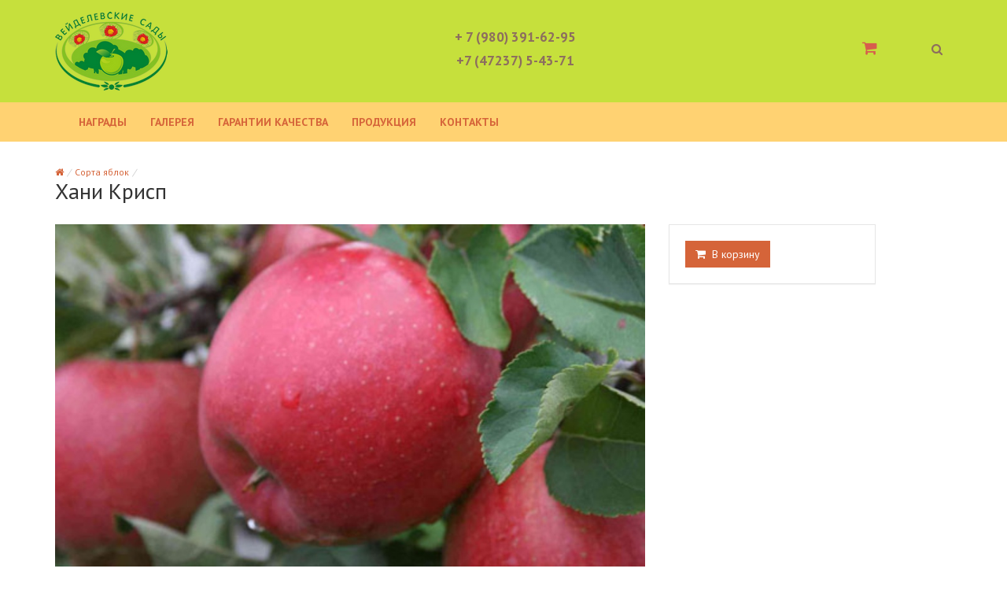

--- FILE ---
content_type: text/html; charset=utf-8
request_url: http://applebel.ru/shop/products/product/hani-krisp/
body_size: 9276
content:
<!DOCTYPE html><!--[if lt IE 7]><html lang="en-us" class="no-js lt-ie9 lt-ie8 lt-ie7"><![endif]--><!--[if IE 7]><html lang="en-us" class="no-js lt-ie9 lt-ie8"><![endif]--><!--[if IE 8]><html lang="en-us" class="no-js lt-ie9"><![endif]--><!--[if gt IE 8]><!--><html lang="en-us" class="no-js" prefix="fb: http://ogp.me/ns/fb# og: http://ogp.me/ns#" ><!--<![endif]--><head><!-- head --><title>Хани Крисп  - ООО «Вейделевское»</title><meta http-equiv="content-type" content="text/html; charset=UTF-8"/><meta name="description" content="Сорта яблок. Хани Крисп . Сорт: зимние" /><meta name="keywords" content="сорта яблок, хани крисп , зимние" /><meta name="viewport" content="width=device-width, initial-scale=1.0" /><link href='http://fonts.googleapis.com/css?family=PT+Sans:400,700,400italic,700italic|Roboto+Condensed:400,700&subset=latin,cyrillic' rel='stylesheet' type='text/css'><script>
    paceOptions = {
      elements: true
    };
</script><script src="/static/lib/pace.min.js"></script><meta name="yandex-verification" content="71c62e3db812c80a"><!-- Le HTML5 shim, for IE6-8 support of HTML elements --><!--[if lt IE 9]><script src="//html5shim.googlecode.com/svn/trunk/html5.js"></script><![endif]--><link rel="shortcut icon" href="http://applebel.ru/static/ico/favicon.ico" type="image/x-icon"><!--
    <link rel="apple-touch-icon" href="http://applebel.ru/static/img/logo-152x152.png"><link rel="apple-touch-icon" sizes="76x76" href="http://applebel.ru/static/img/logo-152x152.png"><link rel="apple-touch-icon" sizes="120x120" href="http://applebel.ru/static/img/logo-152x152.png"><link rel="apple-touch-icon" sizes="152x152" href="http://applebel.ru/static/img/logo-152x152.png">
    --><!-- Block for custom styles --><link rel="stylesheet" href="/static/shop_backbone_cache/css/946c653388e5.css" type="text/css" /><link href="/static/css/styles.css" rel="stylesheet" type="text/css" media="screen" /><!-- jQuery --><script>window.jQuery || document.write('<script src="/static/shop_backbone/lib/jquery/1.8.1/jquery.min.js"><\/script>')</script><script type="text/javascript" src="/static/shop_backbone_cache/js/080c8ce19318.js"></script><link rel="stylesheet" href="/static/shop_backbone_cache/css/0c1bbbb55ce5.css" type="text/css" media="screen" /><link rel="stylesheet" href="/static/shop_backbone_cache/css/0306aa1fcea1.css" type="text/css" /><!-- /head --><link rel="canonical" href="http://applebel.ru/shop/products/product/hani-krisp/"/></head><body id="default" class="default" style="" ><div itemscope itemtype="http://schema.org/WebPage"><!-- body --><header class="header"><div class="navbar navbar-tshop" role="navigation"><div class="navbar-top hidden"></div><div class="container megamenu"><div class="navbar-header"><a class="navbar-brand" href="/" title="ООО «Вейделевское»"><img src="/media/plugins_media/2017/10/5/logotip-ss.png" alt="ООО «Вейделевское»"></a></div><div class="nav navbar-nav nav-telephone"><div class="col-md-12 col-sm-12"><div ><ul class="userMenu "><li><a href="callto:+ 7 (980) 391-62-95"><span style="margin-left: 5px;" class="hidden-xs">+ 7 (980) 391-62-95</span></a></li><li class="phone-number"><a href="callto:+ 7 (980) 391-62-95"><span style="margin-left: 5px;" class="hidden-xs">+7 (47237) 5-43-71</span></a></li></ul></div></div><div class="brand-spacer-js"></div></div><div class="nav-card"><!-- Cart app container --><div id="cart-app" class="ex-cart"></div><!-- /cart-app --><!-- /Cart app container --><!-- Cart application common requirements js --><script type="text/javascript" src="/static/shop_backbone_cache/js/7871c01082e7.js"></script><!-- Templates --><!-- Mini cart app template--><script type="text/template" id="cart-app-template"><%

    // Nice Total Price
    var nice_total_price = $.formatNumber ?
        $.formatNumber( new Number(total_price), { format: "#,##0.#0", locale:"ru" } ).replace( /-/gi, "&minus;" ) :
        new Number(total_price)

    // Nice Subtotal Price
    var nice_subtotal_price = $.formatNumber ?
        $.formatNumber( new Number(subtotal_price), { format: "#,##0.#0", locale:"ru" } ).replace( /-/gi, "&minus;" ) :
        new Number(subtotal_price)

%><div class="ex-js-enter-expand ex-js-leave-collapse"><div class="ex-cart-title ex-js-expand-or-collapse"><i class="ex-icon-cart"></i><% if ( total_quantity ) { %><span class="ex-cart-quantity">Корзина</span><span class="ex-badge"><%= total_quantity %></span><% } else { %><span class="ex-cart-quantity">Корзина пустая</span><% } %></div><div class="ex-js-details-container ex-cart-expanded"><% if ( total_quantity ) { %><ul class="ex-js-details ex-cart-items-list"></ul><hr/><% if ( extra_prices.length ) { %><div class="ex-subtotal-price-block"><strong>Промежуточный итог</strong><div class="ex-price"><strong><%= nice_subtotal_price %></strong><span class="ex-ruble">q</span></div></div><ul class="ex-taxes-block"><% _.each( extra_prices, function (extra_price){
                        // Nice Extra Price
                        var nice_extra_price_amount = $.formatNumber ?
                            $.formatNumber( new Number(extra_price.amount), { format: "#,##0.#0", locale:"ru" } ).replace( /-/gi, "&minus;" ) :
                            new Number(extra_price.amount)
                %><li><span><%= extra_price.label %></span><span class="ex-extra-price-amount"><strong><%= nice_extra_price_amount %></strong><span class="ex-ruble">q</span></span></li><% }) %></ul><% } %><% if ( total_price || extra_prices.length ) { %><div class="ex-total-price-block"><strong>Итого</strong><div class="ex-price"><strong><%= nice_total_price %></strong><span class="ex-ruble">q</span></div></div><% } %><div class="ex-cart-btn-block"><a href="/shop/cart/" class="ex-btn-checkout">Оформить</a></div><% } else { %><hr/><div class="ex-cart-empty-block">Ваша корзина пуста.</div><% } %></div></div></script><!-- /Mini cart app template--><!-- Cart item template--><script type="text/template" id="cart-item-template"><%

    var step = _.isUndefined(product.step) ? 1.0 : product.step

    // Nice Line Total
    var nice_line_total = $.formatNumber ?
        $.formatNumber( new Number(line_total), { format: "#,##0.#0", locale:"ru" } ).replace( /-/gi, "&minus;" ) :
        new Number(line_total)

    // Nice Product Quantity
    var nice_step = $.formatNumber ?
        $.formatNumber( new Number(step), { format: "#,##0.#0", locale:"ru" } ).replace( /-/gi, "&minus;" ) :
        new Number(step)

    // Short Name
    var MAX_CHAR_COUNT = 32
    if ( line_total ) {
        MAX_CHAR_COUNT -= nice_line_total.length
    }
    if ( step != 1 ) {
        MAX_CHAR_COUNT -= nice_step.length
    }
    var short_name = product.name
    ,   hasTail = short_name.length > MAX_CHAR_COUNT
    if ( hasTail ) {
        short_name = short_name.substring(0, MAX_CHAR_COUNT)
        var i = short_name.lastIndexOf(" ")
        if ( i != -1 ) {
            short_name = short_name.substring(0, i)
        }
        short_name += "…"
    }
%><span class="ex-item-quantity"><%= quantity %><% if ( step != 1 ) { %><small class="ex-item-mul">x</small><%= nice_step %><% } %></span><%
    if ( product.unit ) {
        %><small class="ex-item-unit"><%= product.unit %></small><%
    } %><span class="ex-item-name"><a href="<%= product.resource_uri %>" title="<%= product.name %>"><%= short_name %></a></span><span class="ex-item-del"><a class="ex-js-delete" href="#">&times;</a></span><% if ( line_total ) { %><span class="ex-item-price"><strong><%= nice_line_total %></strong><span class="ex-ruble">q</span></span><% } %></script><!-- Cart item template--><!-- /Templates --><!-- Cart application --><script type="text/javascript" src="/shop/cart/js/"></script><!-- /Cart application --></div><div class="nav-search"><div class="search-box"><div class="input-group"><button class="btn btn-nobg getFullSearch" type="button"><i class="fa fa-search"></i></button></div></div><script>
$(function(){
    $('.search-box .getFullSearch').on('click', function(e) {
        $('.search-full').addClass("active"); //you can list several class names 
        e.preventDefault();
    });

    $('.search-close').on('click', function(e) {
        $('.search-full').removeClass("active"); //you can list several class names 
        e.preventDefault();
    });
});
</script></div></div><div class="navbar-bottom"><div class="container menu"><div class="navbar-header"><button type="button" class="navbar-toggle" data-toggle="collapse" data-target="#main-menu-12613"><span class="icon-bar"></span><span class="icon-bar"></span><span class="icon-bar"></span></button></div><div class="collapse navbar-collapse" id="main-menu-12613"><ul class="nav navbar-nav"><li><a href="/nagrady/">
                    Награды
                </a></li><li><a href="/galereya/">
                    Галерея
                </a></li><li><a href="/garantii-kachestva/">
                    Гарантии качества
                </a></li><li><a href="/shop/products/path/produkciya/">
                    Продукция
                </a></li><li><a href="/contacts/">
                    Контакты
                </a></li></ul></div></div></div><div class="search-full text-right"><div class="searchInputBox pull-right"><form id="search_form" class="form-search" method="get" action="/shop/search/haystacksearch/"><input type="search" name="q" placeholder="Поиск" class="search-input"><button class="btn-nobg search-btn" type="submit"><i class="fa fa-search"></i></button></form></div><a class="pull-right search-close"><i class=" fa fa-times-circle"></i></a></div></div></header><!-- Content --><div class="container page"><ol class="ex-breadcrumb"><li><a href="/"><i class="fa fa-home"></i></a><i class="ex-divider"></i></li><li><a href="/shop/products/path/sorta-yablok/" title="Сорта яблок">Сорта яблок</a><i class="ex-divider"></i></li><li class="ex-active">Хани Крисп </li></ol><div class="ex-collapse"><h1>заказать Хани Крисп </h1></div><div class="content"><div id="content_inner"><div itemscope itemtype="http://schema.org/Product"><meta itemprop="name" content="Хани Крисп "/><meta itemprop="description" content="Сорта яблок. Хани Крисп . Сорт: зимние"/><link itemprop="url" itemtype="http://schema.org/URL" content="//applebel.ru/shop/products/product/hani-krisp/"/></div><div class="row"><!-- Gallery container --><!-- Flexslider --><script src="/static/cms_shop_backbone/lib/flexslider/jquery.flexslider-min.js" type="text/javascript" charset="utf-8"></script><div class="col-md-8 col-lg-8"><div class="photo-report-bg"><div class="slider-block"><div id="photo-slider" class="flexslider photo-report"><ul class="slides"><li><p class="cut-img-center"><img itemprop="image" class="img-responsive cut-img" src="/media/cache/e7/38/e738480dc21fde465d02c2ecec40eb2e.jpg" title="Хани Крисп " alt="Хани Крисп "/></p></li></ul></div></div></div><br></div><!-- Short description container --><!-- Aside container --><div class="col-md-3 col-lg-3"><div class="ex-product-desc"><div class="ex-panel"><div class="ex-panel-body"><div class="ex-in-stock"><p class="ex-muted"><small><strong>В наличии:</strong>&nbsp;9999&nbsp;</small></p></div><form class="ex-buy-form" method="post" action="/shop/cart/update/"><input type='hidden' name='csrfmiddlewaretoken' value='t6GPzkwk3dLSHRESFDxj9cpinHCGo1qL' /><input type="hidden" name="add_item_id" value="3"><button type="submit" class="ex-btn ex-btn-primary"><i class="ex-icon-cart ex-icon-lg"></i>&nbsp;&nbsp;В корзину</button></form></div></div></div></div><div class="col-md-4 col-lg-4"><div class="ex-product-short-desc"></div></div></div><div class="ex-content-description"><ul class="nav nav-tabs" id="descriptionTabs"><li><a href="#descTab" data-toggle="tab">Общая информация</a></li><li><a href="#attrsTab" data-toggle="tab">Характеристики</a></li></ul><div class="tab-content"><div class="tab-pane" id="descTab"><p>Сорт яблони Хани Крисп (Honey Crisp - Медовый хруст) &ndash;зимний сорт, который хорошо известен во всем мире. Садоводы обязаны его появлению американским селекционерам из Минессоты. Появился этот крупноплодный зимоустойчивый гибрид коммерческого назначения в 1974 году в результате скрещивания Мекауна (Macoun) и Хонейголда (Honeygold).</p><p>Плоды Хани Крисп отличаются выровненностью и крупными размерами, средняя масса их колеблется около 200 граммов, нередко достигая 300 граммов. &laquo;Визитная карточка&raquo; сорта - очень хрустящая, плотная, скалывающаяся при откусывании мякоть.</p><p>Возле семенных камер она имеет консистенцию, приближенную к стекловидной, и сохраняет твердость даже при продолжительном хранении. Вкус достоин всяческих похвал - богатый и гармоничный, преимущественно сладкий, в более северных районах - с кислинкой. Имеется приятный сортовой аромат.&nbsp;</p></div><div class="tab-pane tab-chars" id="attrsTab"><table class="table table-striped table-condensed"><tbody><tr><td>Сорт</td><td>Зимние</td></tr></tbody></table></div></div><div class="hypercomment"></div><!-- TEMPLATES --><!-- Category Title Templates --><script type="text/template" id="category_title-app-template"><%
    var pretty_concat = function( items ) {
            return  _.map(items, function(item) { return item.name }).join(" или ")
        }
    ,   subj_and_rel
    if ( subjects.length ) {
        if ( relations.length ) {
            var f_rels = _.filter(relations, function(obj) {
                    return obj.direction == "b" || obj.direction == "f"
                })
            ,   r_rels = _.filter(relations, function(obj) {
                    return obj.direction == "b" || obj.direction == "r"
                })
            subj_and_rel = pretty_concat(subjects)
            if ( r_rels.length ) {
                subj_and_rel = pretty_concat(r_rels) + " → " + subj_and_rel
            }
            if ( f_rels.length ) {
                subj_and_rel = subj_and_rel + " → " + pretty_concat(f_rels)
            }
        } else {
            subj_and_rel = "субъект" + ": " + pretty_concat(subjects)
        }
    } else if ( relations.length ) {
        subj_and_rel = "отношение" + ": " + pretty_concat(relations)
    } else {
        subj_and_rel = ""
    }
    if ( category ) {
        %><a href="<%- category.catalog_resource_uri %><% if ( subjects.length ) { %>subj/<%= _.pluck(subjects, 'id').join(';') %>/<% } %><% if ( relations.length ) { %>rel/<%= _.pluck(relations, 'id').join(';') %>/<% } %>" title="<%- subj_and_rel %>"><%= category.name %></a><%
        if ( group ) {
            %><i class="ex-divider"></i><%= group.name %><%
        }
    }
%></script><!-- Statistic Templates --><script type="text/template" id="statistic-app-template"><% if ( pageCount > 1 ) { %>
    Элемент(ы) <%= offset + 1 %> - <%= offset + itemsCount %> из <%= totalCount %><% } %></script><!-- Pagination template --><script type="text/template" id="pagination-app-template"><%
if ( pageNumbers.length > 1 ) {

    if ( hasPrevious ) {
        %><li class="ex-prev"><a href="#" class="js-prev"><i class="ex-icon-chevron-left"></i></a></li><%
    } else {
        %><li class="ex-js-ignore ex-disabled ex-prev"><a href="#"><i class="ex-icon-chevron-left"></i></a></li><%
    }

    if ( !inLeadingRange ) {
        _.each(pagesOutsideTrailingRange, function(n) {
        %><li><a href="#" class="js-page" data-page="<%= n %>"><%= n %></a></li><%
        })
        %><li><span class="ex-separator">…</span></li><%
    }

    _.each(pageNumbers, function(n) {
        if (currentPage == n) {
        %><li class="ex-active"><span><%= n %></span></li><%
        } else {
        %><li><a href="#" class="js-page" data-page="<%= n %>"><%= n %></a></li><%
        }
    })

    if ( !inTrailingRange ) {
        %><li><span class="ex-separator">…</span></li><%
        _.each(pagesOutsideLeadingRange.reverse(), function(n) {
        %><li><a href="#" class="js-page" data-page="<%= n %>"><%= n %></a></li><%
        })
    }

    if ( hasNext ) {
        %><li class="ex-next"><a href="#" class="js-next"><i class="ex-icon-chevron-right"></i></a></li><%
    } else {
        %><li class="ex-js-ignore ex-disabled ex-next"><a href="#"><i class="ex-icon-chevron-right"></i></a></li><%
    }
} %></script><!-- /TEMPLATES --><!-- SCRIPTS (Statistic, Pagination commons js) --><script type="text/javascript" src="/static/shop_backbone_cache/js/45725d943273.js"></script><!-- Catalog application common requirements js --><script type="text/javascript" src="/static/shop_backbone_cache/js/b8d45ff62219.js"></script><!-- /SCRIPTS --><div class="ex-related-categories-content"><!-- Catalog Item Template --><script type="text/template" id="product_promotion_1-item-template"><%  var img_src
    ,   img_ratio = null
    ,   thumbnail_ratio = thumbnail_height / thumbnail_width
    if ( _.isObject(img) ) {
        img_src = img.src
        img_ratio = img.h / img.w
    } else {
        img_src = img
    }
    var nice_step = $.formatNumber ?
        $.formatNumber( new Number(step), { format: "#,##0.#0", locale:"ru" } ).replace( /-/gi, "&minus;" ) :
        new Number(step)
    if ( variants > 1 ) { %><%
    var price_status_class = !(price[0] || price[1]) ? "ex-zero-price" : "ex-normal-price"
%><div class="ex-catalog-item-block ex-catalog-item-variants <%= price_status_class %>"><div><div><span class="ex-digit"><%- variants %></span><div class="ex-action-wrapper ex-js-enter-show-description ex-js-leave-hide-description ex-js-toggle-description ex-js-thumbnail"><div class="ex-wrap-img" style="padding-top: <%= Math.round(thumbnail_ratio * 100) %>%;"><a href="<%= catalog_base_uri %>" title="<%- name %>" class="ex-js-open"<%
                    if ( !_.isNull(img_ratio) ) {
                        if ( thumbnail_ratio < img_ratio ) {
                            var gap = Math.round((1 - thumbnail_ratio / img_ratio) * 50)
                            %> style="padding-left: <%= gap %>%; padding-right: <%= gap %>%;"<%
                        } else {
                            %> style="padding-top: <%= Math.round((thumbnail_ratio - img_ratio) * 50) %>%;"<%
                        }
                    } %>><img src="<% if ( img_src ) { %><%= img_src %><% } else { %>/static/shop_backbone/images/noimage.png<% } %>" alt=""></a></div><%  if ( short_marks ) {
        %><ul class="ex-ribbons"><%      var mrk = marks ? marks : short_marks
        ,   ctx = { count: 0 }
        _.find(mrk, function (obj, path){
            var singular = !_.isArray(obj.v)
%><li class="ex-wrap-ribbon" data-path="<%- path %>" data-key="<%- obj.k %>"<% if ( obj.t.length ) { %> data-tags="<%- obj.t %>"<% } %>><div class="ex-ribbon"><%
                if ( singular ) {
                    %><%= obj.v %><%
                } else {
                    %><%= obj.v.join(", ") %><%
                }
              %></div></li><%          ctx.count++
            return ctx.count > 6
        }, ctx) %></ul><%  } %><div class="ex-wrap-title"><h4 class="ex-title"><a href="<%= catalog_base_uri %>" title="<%- name %>" class="ex-js-open"><%- name %></a></h4></div><%                  if ( price[0] == price[1] ) {
                        var full_price = is_display_price_per_step ? price[0] * step : price[0]
                        ,   nice_price = $.formatNumber ?
                                $.formatNumber( new Number(full_price), { format: "#,##0.#0", locale:"ru" } ).replace( /-/gi, "&minus;" ) :
                                new Number(full_price)
                        if ( price[0] ) { %><div class="ex-price"><strong><%= nice_price %></strong><span class="ex-ruble">q</span><%
                            if ( unit ) {
                  %><i class="ex-divider"></i><% if ( is_display_price_per_step ) { %><small class="ex-step"><%= nice_step %></small><% } %><small class="ex-unit"><%= unit %></small><%
                            }
              %></div><%                      }
                    } else {
                        var full_min_price = is_display_price_per_step ? price[0] * step : price[0]
                        ,   full_max_price = is_display_price_per_step ? price[1] * step : price[1]
                        ,   nice_min_price = $.formatNumber ?
                                $.formatNumber( new Number(full_min_price), { format: "#,##0.#0", locale:"ru" } ).replace( /-/gi, "&minus;" ) :
                                new Number(full_min_price)
                        ,   nice_max_price = $.formatNumber ?
                                $.formatNumber( new Number(full_max_price), { format: "#,##0.#0", locale:"ru" } ).replace( /-/gi, "&minus;" ) :
                                new Number(full_max_price) %><div class="ex-price"><strong><% if (price[0]) { %><%= nice_min_price %>—<% } else { %>до <% } %><%= nice_max_price %></strong><span class="ex-ruble">q</span><%
                if ( unit ) {
                  %><i class="ex-divider"></i><% if ( is_display_price_per_step ) { %><small class="ex-step"><%= nice_step %></small><% } %><small class="ex-unit"><%= unit %></small><%
                }
              %></div><%          }
            if ( grp_dscr ) { %><div class="ex-group-description" data-path="<%- grp_dscr.path %>"><p><strong><%- grp_dscr.k %>:</strong>&nbsp;<%- _.isArray(grp_dscr.v) ? grp_dscr.v.join("; ") : grp_dscr.v %></p></div><div class="ex-gradient"></div><%          } %></div><%  if ( short_characteristics ) { %><div class="ex-description-wrapper ex-js-enter-show-description ex-js-leave-hide-description ex-js-toggle-description"><div class="ex-baloon"><div class="ex-arrow"></div><ul class="ex-attrs"><%                          var dscr = characteristics ? characteristics : short_characteristics
                        ,   ctx = { count: 0 }
                        ,   grp_dscr = null
                        ,   sngl_grp_dscr = null
                        _.find(dscr, function (obj, path){
                            var singular = !_.isArray(obj.v) %><li data-path="<%- path %>"<% if ( obj.t.length ) { %> data-tags="<%- obj.t %>"<% } %>><strong><%- obj.k %>:</strong>&nbsp;<%
                            if ( singular ) {
                                sngl_grp_dscr || (sngl_grp_dscr = _.extend({path: path}, obj))
                                %><%- obj.v %><%
                            } else {
                                grp_dscr || (grp_dscr = _.extend({path: path}, obj))
                                %><%- obj.v.join("; ") %><%
                            } %></li><%                              ctx.count++
                            return ctx.count > 6
                        }, ctx)
                        grp_dscr || (grp_dscr = sngl_grp_dscr) %></ul></div></div><%  } %></div></div></div><%  } else { %><%


    $(function () {
        var tooltip = $('[data-toggle="tooltip"]').tooltip();
        $('tooltip').tooltip();
    })




    var full_price = is_display_price_per_step ? price * step : price
    ,   nice_price = $.formatNumber ?
            $.formatNumber( new Number(full_price), { format: "#,##0.#0", locale:"ru" } ).replace( /-/gi, "&minus;" ) :
            new Number(full_price)
    ,   stock_status_class
    ,   price_status_class = price ? "ex-normal-price" : "ex-zero-price"
    if ( _.isNull(quantity) ) {
        stock_status_class = "ex-out-of-stock"
    } else {
        if ( quantity > 0 ) {
            stock_status_class = "ex-in-stock"
        } else {
            stock_status_class = "ex-sold-out"
        }
    }
    if ( !_.isNull(estimated_delivery) ) {
        stock_status_class += " ex-delivery"
    }
%><div class="<%= stock_status_class %> ex-catalog-item-block <%= price_status_class %>"><div class="ex-action-wrapper ex-js-enter-show-description ex-js-leave-hide-description ex-js-toggle-description ex-js-thumbnail"><div class="ex-wrap-img" style="padding-top: <%= Math.round(thumbnail_ratio * 100) %>%;"><a href="<%= resource_uri %>" title="<%- name %>" class="ex-js-open"<%
            if ( !_.isNull(img_ratio) ) {
                if ( thumbnail_ratio < img_ratio ) {
                    var gap = Math.round((1 - thumbnail_ratio / img_ratio) * 50)
                    %> style="padding-left: <%= gap %>%; padding-right: <%= gap %>%;"<%
                } else {
                    %> style="padding-top: <%= Math.round((thumbnail_ratio - img_ratio) * 50) %>%;"<%
                }
            } %>><img src="<% if ( img_src ) { %><%= img_src %><% } else { %>/static/shop_backbone/images/noimage.png<% } %>" alt="<%- name %>"></a></div><%  if ( short_marks ) {
        %><ul class="ex-ribbons"><%      var mrk = marks ? marks : short_marks
        ,   ctx = { count: 0 }
        _.find(mrk, function (obj, path){
            var singular = !_.isArray(obj.v)
%><li class="ex-wrap-ribbon" data-path="<%- path %>" data-key="<%- obj.k %>"<% if ( obj.t.length ) { %> data-tags="<%- obj.t %>"<% } %>><div class="ex-ribbon"><%
                if ( singular ) {
                    %><%= obj.v %><%
                } else {
                    %><%= obj.v.join(", ") %><%
                }
              %></div></li><%          ctx.count++
            return ctx.count > 6
        }, ctx) %></ul><%  } %><div class="ex-wrap-title"><h4 class="ex-title"><a href="<%= resource_uri %>" title="<%- name %>" class="ex-js-open"><%- name %></a></h4></div><%  if ( price ) { %><div class="ex-price"><strong><%= nice_price %></strong><span class="ex-ruble">q</span><%
        if ( unit ) {
          %><i class="ex-divider"></i><% if ( is_display_price_per_step ) { %><small class="ex-step"><%= nice_step %></small><% } %><small class="ex-unit"><%= unit %></small><%
        }
      %></div><%  }

    if ( !_.isNull(quantity) ) { %><div class="ex-status"><p><%
        if ( quantity > 0 ) {
                if ( _.isNull(estimated_delivery) ) {
            %>Есть в наличии<%
                } else {
            %><strong>Срок поставки:</strong>&nbsp;<%- estimated_delivery %><%
                }
        } else {
            %>Нет в наличии<%
        } %></p></div><%
    }

    if ( !(_.isNull(quantity) || _.isNull(in_cart)) ) {
        if ( quantity > 0 ) { %><div class="ex-cart-btn-block"><a href="<%= resource_uri %>" class="ex-add-to-cart ex-js-add-to-cart" data-quantity="1" title="В корзину"><i class="ex-icon-cart"></i><% if ( in_cart ) { %><span class="ex-digit"><%= in_cart %></span><% } %></a></div><%      } else { %><div class="ex-cart-btn-block"><a href="#" class="ex-add-to-cart disabled ex-js-ignore" title="Нет в наличии"><i class="ex-icon-cart"></i></a></div><%      }
    } %></div><% if ( short_characteristics ) { %><div class="ex-description-wrapper ex-js-enter-show-description ex-js-leave-hide-description ex-js-toggle-description"><div class="ex-baloon"><div class="ex-arrow"></div><ul class="ex-attrs"><%                          var dscr = characteristics ? characteristics : short_characteristics
                        ,   ctx = { count: 0 }
                        _.find(dscr, function (obj, path){
                            var singular = !_.isArray(obj.v)
%><li data-path="<%- path %>"<% if ( obj.t.length ) { %> data-tags="<%- obj.t %>"<% } %>><strong><%- obj.k %>:</strong>&nbsp;<%
                            if ( singular ) {
                                %><%- obj.v %><%
                            } else {
                                %><%- obj.v.join("; ") %><%
                            } %></li><%                              ctx.count++
                            return ctx.count > 6
                        }, ctx) %></ul></div></div><%  } %></div><%  } %></script><!-- /Catalog Item Template --><!-- Promotion app container --><div id="product_promotion_1-app" class="ex-promotion ex-promotion-plugin"><header><div class="ex-promotion-title"><!-- Category title container --><h3 class="ex-category-title js-category_title-product_promotion_1-app"></h3><!-- /Category title container --></div><div class="ex-promotion-statistic"><!-- Statistic container --><div class="ex-statistic js-statistic-product_promotion_1-app"></div><!-- /Statistic container --></div><div class="ex-promotion-pagination"><!-- Pagination container  --><ul class="js-pagination-product_promotion_1-app ex-pagination"></ul><!-- /Pagination container  --></div></header><div><ul class="ex-js-product_promotion_1-list ex-promotion-list ex-unstyled ex-catalog-grid-5-col"></ul></div></div><!-- /.product_promotion_1-app --><!-- APPICATIONS --><script type="text/javascript" src="/static/shop_backbone_cache/js/ba2d3cca722e.js"></script><!-- '' application --><script type="text/javascript" src="/shop/promotion/js/path/sorta-yablok/"></script><!-- /'' application --><!-- /APPICATIONS --></div></div><!-- SEO Catalog Last Updates --><div class="ex-collapse"><div class="ex-seo-wrapper ex-state-collapsed"><h3><a href="/shop/products/path/sorta-yablok/" title="Сорта яблок">Сорта яблок</a>&nbsp; &nbsp;<small class="ex-seo-detail"><i class="ex-icon-details ex-expand"></i>элемент(ы) 1 - 16 из 20</small></h3><div class="ex-seo-content"><ul class="ex-catalog-items"><li><a href="/shop/products/product/stroevskoe/">Строевское </a></li><li><a href="/shop/products/product/ligol/">Лигол  </a></li><li><a href="/shop/products/product/spartan/">Спартан </a></li><li><a href="/shop/products/product/hani-krisp/">Хани Крисп </a></li><li><a href="/shop/products/product/svezhest/">Свежесть </a></li><li><a href="/shop/products/product/rossoshanskoe-lezhkoe/">Россошанское лежкое  </a></li><li><a href="/shop/products/product/lobo/">Лобо  </a></li><li><a href="/shop/products/product/berkutovskoe/">Беркутовское </a></li><li><a href="/shop/products/product/chempion/">Чемпион  </a></li><li><a href="/shop/products/product/zheneva/">Женева </a></li><li><a href="/shop/products/product/orlovskoe-polosatoe/">Орловское полосатое  </a></li><li><a href="/shop/products/product/mantet/">Мантет </a></li><li><a href="/shop/products/product/belyj-naliv/">Белый налив </a></li><li><a href="/shop/products/product/fridom/">Фридом </a></li><li><a href="/shop/products/product/orlik/">Орлик </a></li><li><a href="/shop/products/product/imrus/">Имрус  </a></li></ul><div class="ex-catalog-pagination"><ul class="ex-pagination"><li class="ex-disabled ex-prev"><span><i class="ex-icon-chevron-left"></i></span></li><li class="ex-active"><span>1</span></li><li><a href="/shop/products/path/sorta-yablok/?offset=16" title="Страница 2 из 2">2</a></li><li class="ex-next"><a href="/shop/products/path/sorta-yablok/?offset=16" title="Следующая"><i class="ex-icon-chevron-right"></i></a></li></ul></div></div></div></div><!-- /SEO Catalog Last Updates --></div></div></div><!-- Footer --><footer class="footer"><div  id="footer"><div class="container"><div class="row"><div class="col-md-4 col-sm-4 col-xs-12"><h3>Помощь</h3><ul><li class="supportLi"><p>Возникли вопросы? Позвоните нам или напишите.</p><h4><big>+ 7 (980) 391-62-95</big></h4></li></ul></div><div class="col-md-4 col-sm-4 col-xs-12"><h3>Компания</h3><ul><li><a href="/" title="О компании">О компании</a></li><li><a href="/garantii-kachestva/" title="Гарантии качества">Гарантии качества</a></li><li><a href="/nagrady/" title="Награды">Награды</a></li><li><a href="/contacts/" title="Контакты">Контакты</a></li></ul></div><div class="col-md-4 col-sm-4 col-xs-12"><h3>Продукция</h3><ul><li><a href="/shop/products/selected/1/set/15;11;12/" title="Осенние сорта">Осенние сорта</a></li><li><a href="/shop/products/selected/1/set/15;11;13/" title="Зимние сорта">Зимние сорта</a></li><li><a href="/shop/products/selected/1/set/15;11;14/" title="Летние сорта">Летние сорта</a></li></ul></div></div></div></div><div class="footer-bottom"><div class="container"><div class="row"><div class="col-md-4 col-sm-4 copyright"><p>
    2017 &copy; ООО «ВЕЙДЕЛЕВСКОЕ».
    <br><a href="/terms-of-service/" title="Правила использования">Правила использования</a></p><a href="/karta-sajta/" title="Карта сайта">Карта сайта</a></div><div class="col-md-4 col-sm-4"></div><div class="col-md-4 col-sm-4 developer"><a href="http://www.excentrics.ru" title="Веб-студия Excentrics — создание сайтов и продвижение" class="excentrics-logo"><i class="ico-exc"></i></a><span class="excentrics-link">Сделано в <span class="small-devices">веб-студия </span>«<a href="http://www.excentrics.ru" title="Создать интернет магазин бесплатно в Excentrics">Эксцентрикс</a><sup>®</sup>»<span class="small-devices"> — создание сайтов и продвижение</span></span></div></div></div></div><script type="text/javascript" src="/static/shop_backbone_cache/js/e3311d0ec225.js"></script><!-- Yandex.Metrika counter --><script type="text/javascript" > (function (d, w, c) { (w[c] = w[c] || []).push(function() { try { w.yaCounter46681752 = new Ya.Metrika({ id:46681752, clickmap:true, trackLinks:true, accurateTrackBounce:true, webvisor:true }); } catch(e) { } }); var n = d.getElementsByTagName("script")[0], s = d.createElement("script"), f = function () { n.parentNode.insertBefore(s, n); }; s.type = "text/javascript"; s.async = true; s.src = "https://mc.yandex.ru/metrika/watch.js"; if (w.opera == "[object Opera]") { d.addEventListener("DOMContentLoaded", f, false); } else { f(); } })(document, window, "yandex_metrika_callbacks"); </script><noscript><div><img src="https://mc.yandex.ru/watch/46681752" style="position:absolute; left:-9999px;" alt="" /></div></noscript><!-- /Yandex.Metrika counter --><!-- Global site tag (gtag.js) - Google Analytics --><script async src="https://www.googletagmanager.com/gtag/js?id=UA-83445332-46"></script><script>
  window.dataLayer = window.dataLayer || [];
  function gtag(){dataLayer.push(arguments);}
  gtag('js', new Date());

  gtag('config', 'UA-83445332-46');
</script></footer><script type="text/javascript" src="/static/shop_backbone_cache/js/b5aa094fc126.js"></script><script type="text/javascript" src="/static/shop_backbone_cache/js/68265670529d.js"></script><!-- /body --><!-- <input type='hidden' name='csrfmiddlewaretoken' value='t6GPzkwk3dLSHRESFDxj9cpinHCGo1qL' /> --></div></body></html>

--- FILE ---
content_type: text/css
request_url: http://applebel.ru/static/shop_backbone_cache/css/0306aa1fcea1.css
body_size: 2155
content:
/*
 * jQuery FlexSlider v2.2.0
 * http://www.woothemes.com/flexslider/
 *
 * Copyright 2012 WooThemes
 * Free to use under the GPLv2 license.
 * http://www.gnu.org/licenses/gpl-2.0.html
 *
 * Contributing author: Tyler Smith (@mbmufffin)
 */


/* Browser Resets
*********************************/
.flex-container a:active,
.flexslider a:active,
.flex-container a:focus,
.flexslider a:focus  {outline: none;}
.slides,
.flex-control-nav,
.flex-direction-nav {margin: 0; padding: 0; list-style: none;}

/* Icon Fonts
*********************************/
/* Font-face Icons */
@font-face {
	font-family: 'flexslider-icon';
	src:url('/static/cms_shop_backbone/lib/flexslider/fonts/flexslider-icon.eot?fa413abb8cd7');
	src:url('/static/cms_shop_backbone/lib/flexslider/fonts/flexslider-icon.eot?&fa413abb8cd7#iefix') format('embedded-opentype'),
		url('/static/cms_shop_backbone/lib/flexslider/fonts/flexslider-icon.woff?fa413abb8cd7') format('woff'),
		url('/static/cms_shop_backbone/lib/flexslider/fonts/flexslider-icon.ttf?fa413abb8cd7') format('truetype'),
		url('/static/cms_shop_backbone/lib/flexslider/fonts/flexslider-icon.svg?fa413abb8cd7#flexslider-icon') format('svg');
	font-weight: normal;
	font-style: normal;
}

/* FlexSlider Necessary Styles
*********************************/
.flexslider {margin: 0; padding: 0;}
.flexslider .slides > li {display: none; -webkit-backface-visibility: hidden;} /* Hide the slides before the JS is loaded. Avoids image jumping */
.flexslider .slides img {width: 100%; display: block;}
.flex-pauseplay span {text-transform: capitalize;}

/* Clearfix for the .slides element */
.slides:after {content: "\0020"; display: block; clear: both; visibility: hidden; line-height: 0; height: 0;}
html[xmlns] .slides {display: block;}
* html .slides {height: 1%;}

/* No JavaScript Fallback */
/* If you are not using another script, such as Modernizr, make sure you
 * include js that eliminates this class on page load */
.no-js .slides > li:first-child {display: block;}

/* FlexSlider Default Theme
*********************************/
.flexslider { margin: 0 0 60px; background: #fff; border: 4px solid #fff; position: relative; -webkit-border-radius: 4px; -moz-border-radius: 4px; -o-border-radius: 4px; border-radius: 4px; -webkit-box-shadow: 0 1px 4px rgba(0,0,0,.2); -moz-box-shadow: 0 1px 4px rgba(0,0,0,.2); -o-box-shadow: 0 1px 4px rgba(0,0,0,.2); box-shadow: 0 1px 4px rgba(0,0,0,.2); zoom: 1; }
.flex-viewport { max-height: 2000px; -webkit-transition: all 1s ease; -moz-transition: all 1s ease; -o-transition: all 1s ease; transition: all 1s ease; }
.loading .flex-viewport { max-height: 300px; }
.flexslider .slides { zoom: 1; }
.carousel li { margin-right: 5px; }

/* Direction Nav */
/*.flex-direction-nav {*height: 0;}
.flex-direction-nav a  { display: block; width: 40px; height: 40px; margin: -20px 0 0; position: absolute; top: 50%; z-index: 10; overflow: hidden; opacity: 0; cursor: pointer; color: rgba(0,0,0,0.8); -webkit-transition: all .3s ease; -moz-transition: all .3s ease; transition: all .3s ease; }
.flex-direction-nav .flex-prev { left: -50px; }
.flex-direction-nav .flex-next { right: -50px; text-align: right; }
.flexslider:hover .flex-prev { opacity: 0.7; left: 10px; }
.flexslider:hover .flex-next { opacity: 0.7; right: 10px; }
.flexslider:hover .flex-next:hover, .flexslider:hover .flex-prev:hover { opacity: 1; }
.flex-direction-nav .flex-disabled { opacity: 0!important; filter:alpha(opacity=0); cursor: default; }
.flex-direction-nav a:before  { font-family: "flexslider-icon"; font-size: 30px; display: inline-block; content: '\f001'; }
.flex-direction-nav a.flex-next:before  { content: '\f002'; }*/


.flex-direction-nav {*height: 0;}
.flex-direction-nav a  { display: block; width: 45px; height: 45px; margin: -20px 0 0; position: absolute; top: 50%; z-index: 10; overflow: hidden; opacity: 1; cursor: pointer; color: #fff;}
.flex-direction-nav .flex-prev { opacity: 0.5; background: rgba(0, 0, 0, 0.9); text-align: center; left: 20px; border-radius: 5px; }
.flex-direction-nav .flex-next { opacity: 0.5; background: rgba(0, 0, 0, 0.9); text-align: center; right: 20px; border-radius: 5px; }
.flexslider:hover .flex-prev { opacity: 0.8; left: 20px; }
.flexslider:hover .flex-next { opacity: 0.8; right: 20px; }
.flexslider:hover .flex-next:hover, .flexslider:hover .flex-prev:hover { opacity: 1; text-decoration: none; }
.flex-next:focus, .flex-prev:focus, .flex-next:active, .flex-prev:active { text-decoration: none; }
.flex-direction-nav .flex-disabled { opacity: 0!important; filter:alpha(opacity=0); cursor: default; }
.flex-direction-nav a:before  { font-family: "flexslider-icon"; font-size: 30px; display: inline-block; content: '\f001'; }
.flex-direction-nav a.flex-next:before  { content: '\f002'; }


/* Pause/Play */
.flex-pauseplay a { display: block; width: 20px; height: 20px; position: absolute; bottom: 5px; left: 10px; opacity: 0.8; z-index: 10; overflow: hidden; cursor: pointer; color: #000; }
.flex-pauseplay a:before  { font-family: "flexslider-icon"; font-size: 20px; display: inline-block; content: '\f004'; }
.flex-pauseplay a:hover  { opacity: 1; }
.flex-pauseplay a.flex-play:before { content: '\f003'; }

/* Control Nav */
.flex-control-nav {width: 100%; position: absolute; bottom: -40px; text-align: center;}
.flex-control-nav li {margin: 0 6px; display: inline-block; zoom: 1; *display: inline;}
.flex-control-paging li a {width: 11px; height: 11px; display: block; background: rgba(0,0,0,0.1); cursor: pointer; text-indent: -9999px; -webkit-border-radius: 20px; -moz-border-radius: 20px; -o-border-radius: 20px; border-radius: 20px; -webkit-box-shadow: inset 0 0 3px rgba(0,0,0,0.3); -moz-box-shadow: inset 0 0 3px rgba(0,0,0,0.3); -o-box-shadow: inset 0 0 3px rgba(0,0,0,0.3); box-shadow: inset 0 0 3px rgba(0,0,0,0.3); }
.flex-control-paging li a:hover { background: rgba(0,0,0,0.3); }
.flex-control-paging li a.flex-active { background: rgba(0,0,0,0.5); cursor: default; }

.flex-control-thumbs {margin: 5px 0 0; position: static; overflow: hidden;}
.flex-control-thumbs li {width: 25%; float: left; margin: 0;}
.flex-control-thumbs img {width: 100%; display: block; opacity: .7; cursor: pointer;}
.flex-control-thumbs img:hover {opacity: 1;}
.flex-control-thumbs .flex-active {opacity: 1; cursor: default;}

@media screen and (max-width: 860px) {
  .flex-direction-nav .flex-prev { opacity: 1; left: 10px;}
  .flex-direction-nav .flex-next { opacity: 1; right: 10px;}
}

    /* ========== Карусель ========== */

    .flexslider.mini {
      margin: 20px;
    }

    .flexslider.mini .flex-direction-nav {
      display: none;
    }

    .flexslider.mini li {
      margin-right: 5px;
    }

    .flexslider.mini img {
      display: block;
      cursor: pointer;
      opacity: 0.5;
    }

    .flexslider.mini .flex-active-slide img {
      cursor: default;
      opacity: 1;
    }

    /*
    .slider-img-vertical {
      width: auto!important;
      display: initial!important;
    }
    */

    .flexslider .slides > li {
      text-align: center;
    }

    .slider-block .flexslider {
      margin-bottom: 0;
      background: #ddd;
    }

    /*
    .flex-img-middle {
      line-height: 650px;
      vertical-align: middle;
      margin-bottom: 0;
    }
    */

    .flexslider.photo-report .slides img,
    .flexslider .cut-img {
      display: inline!important;
      width: auto!important;
      max-width: 100%;
    }

    .photo-report-bg {
      background: #f6f6f6;
    }

    .flexslider.photo-report {
      max-height: 650px;
      background: transparent;
      border: 0;
      border-radius: 0;
      box-shadow: none;
      box-sizing: border-box;
    }

    .flexslider .cut-img-center {
      margin-bottom: 0;
      vertical-align: middle;
    }

    /*



--- FILE ---
content_type: application/javascript
request_url: http://applebel.ru/static/shop_backbone_cache/js/ba2d3cca722e.js
body_size: 465
content:
(function($,Backbone,_){"use strict";var name_prefix='category_title',catalogKey='product_promotion_1'
var Module=BBNS.Module.extend({name:"CategoryTitleApplication",preinitialize:function(options){var uses=[catalogKey,'CategoryTitleView']
this.uses=_.union(this.uses,uses)},initialize:function(options){var catalogApp=BBNS.app.modules[catalogKey],CatalogItems=this.collections.CatalogItems=catalogApp.collections[catalogKey+'_CatalogItems']
var AppView=BBNS.app.modules['CategoryTitleView'].views['CategoryTitleView'].extend({template:'#'+name_prefix+'-app-template'})
this.views.app=new AppView({collection:CatalogItems,el:$(".js-"+name_prefix+"-"+catalogKey+"-app")}).render()}})
var App=new Module({name:name_prefix+"_"+catalogKey})})(jQuery,Backbone,_);(function($,Backbone,_){"use strict";var name_prefix='statistic',catalogKey='product_promotion_1'
var Module=BBNS.Module.extend({name:"StatisticApplication",preinitialize:function(options){var uses=[catalogKey,'StatisticView']
this.uses=_.union(this.uses,uses)},initialize:function(options){var catalogApp=BBNS.app.modules[catalogKey],CatalogItems=this.collections.CatalogItems=catalogApp.collections[catalogKey+'_CatalogItems']
var AppView=BBNS.app.modules['StatisticView'].views['StatisticView'].extend({template:'#'+name_prefix+'-app-template'})
this.views.app=new AppView({collection:CatalogItems,el:$(".js-"+name_prefix+"-"+catalogKey+"-app")}).render()}})
var App=new Module({name:name_prefix+"_"+catalogKey})})(jQuery,Backbone,_);(function($,Backbone,_){"use strict";var name_prefix='pagination',catalogKey='product_promotion_1'
var Module=BBNS.Module.extend({name:"PaginationApplication",preinitialize:function(options){var uses=[catalogKey,'PaginationView']
this.uses=_.union(this.uses,uses)},initialize:function(options){var catalogApp=BBNS.app.modules[catalogKey],CatalogItems=this.collections.CatalogItems=catalogApp.collections[catalogKey+'_CatalogItems']
var AppView=BBNS.app.modules['PaginationView'].views['PaginationView'].extend({template:'#'+name_prefix+'-app-template'})
this.views.app=new AppView({collection:CatalogItems,el:$(".js-"+name_prefix+"-"+catalogKey+"-app")}).render()}})
var App=new Module({name:name_prefix+"_"+catalogKey})})(jQuery,Backbone,_);

--- FILE ---
content_type: application/javascript
request_url: http://applebel.ru/static/shop_backbone_cache/js/45725d943273.js
body_size: 1136
content:
(function($,Backbone,_){"use strict";var name_prefix='category_title'
var CategoryTitleView=Backbone.StatefulView.extend({template:'#'+name_prefix+'-app-template',initializeTemplate:function(){this.template=_.template($(this.template).html());},initialize:function(options){this.initializeTemplate()
this.trigger('initialized')
this.collection.on('reset update',this.render,this)},render:function(){var category=this.collection.getCategory(),group=this.collection.getGroup(),subjects=this.collection.getSubjects(),relations=this.collection.getRelations(),context={category:category.get('id')?category.toJSON():null,group:group.get('id')?group.toJSON():null,subjects:_.filter(subjects.toJSON(),function(obj){return _.has(obj,"resource_uri")}),relations:_.filter(relations.toJSON(),function(obj){return _.has(obj,"resource_uri")})}
this.$el.html(this.template(context))
return this},states:{'':{}},transitions:{'init':{'initialized':{enterState:''}}}})
var Module=BBNS.Module.extend({name:"CategoryTitleView",views:{CategoryTitleView:CategoryTitleView}})
var App=new Module()})(jQuery,Backbone,_);(function($,Backbone,_){"use strict";var name_prefix='statistic'
var StatisticView=Backbone.StatefulView.extend({template:'#'+name_prefix+'-app-template',initializeTemplate:function(){this.template=_.template($(this.template).html());},initialize:function(options){this.initializeTemplate()
this.trigger('initialized')
this.collection.on('reset update',this.render,this)},render:function(){var totalCount=this.collection.getTotalCount(),pageCount=this.collection.getPageCount(),offset=this.collection.getOffset(),itemsCount=this.collection.length,context={totalCount:totalCount,pageCount:pageCount,offset:offset,itemsCount:itemsCount}
this.$el.html(this.template(context))
return this},states:{'':{}},transitions:{'init':{'initialized':{enterState:''}}}})
var Module=BBNS.Module.extend({name:"StatisticView",views:{StatisticView:StatisticView}})
var App=new Module()})(jQuery,Backbone,_);(function($,Backbone,_){"use strict";var name_prefix='pagination'
var PaginationView=Backbone.StatefulView.extend({template:'#'+name_prefix+'-app-template',initializeTemplate:function(){this.template=_.template($(this.template).html());},leadingPageRangeDisplayed:8,trailingPageRangeDisplayed:8,leadingPageRange:6,trailingPageRange:6,numPagesOutsideRange:2,adjacentPages:2,events:{'click .js-prev':'gotoPrev','click .js-next':'gotoNext','click .js-page':'gotoPage','click .ex-js-ignore':'ignore'},initialize:function(options){this.initializeTemplate()
this.trigger('initialized')
this.collection.on('reset update collection:change:offset',this.render,this)},render:function(){var inLeadingRange=false,inTrailingRange=false,pagesOutsideLeadingRange=_.range(0),pagesOutsideTrailingRange=_.range(0),currentPage=this.collection.getCurrentPage(),numPages=this.collection.getPageCount(),pageNumbers
if(numPages<=this.leadingPageRangeDisplayed+this.numPagesOutsideRange+1){inLeadingRange=inTrailingRange=true
pageNumbers=_.filter(_.range(1,numPages+1),function(n){return n>0&&n<=numPages})}else if(currentPage<=this.leadingPageRange){inLeadingRange=true
pageNumbers=_.filter(_.range(1,this.leadingPageRangeDisplayed+1),function(n){return n>0&&n<=numPages})
pagesOutsideLeadingRange=_.map(_.range(0,-1*this.numPagesOutsideRange,-1),function(n){return n+numPages})}else if(currentPage>numPages-this.trailingPageRange){inTrailingRange=true
pageNumbers=_.filter(_.range(numPages-this.trailingPageRangeDisplayed+1,numPages+1),function(n){return n>0&&n<=numPages})
pagesOutsideTrailingRange=_.map(_.range(0,this.numPagesOutsideRange),function(n){return n+1})}else{pageNumbers=_.filter(_.range(currentPage-this.adjacentPages,currentPage+this.adjacentPages+1),function(n){return n>0&&n<=numPages})
pagesOutsideLeadingRange=_.map(_.range(0,-1*this.numPagesOutsideRange,-1),function(n){return n+numPages})
pagesOutsideTrailingRange=_.map(_.range(0,this.numPagesOutsideRange),function(n){return n+1})}
var context={hasNext:this.collection.hasNext(),hasPrevious:this.collection.hasPrevious(),pageNumbers:pageNumbers,currentPage:currentPage,inLeadingRange:inLeadingRange,pagesOutsideTrailingRange:pagesOutsideTrailingRange,inTrailingRange:inTrailingRange,pagesOutsideLeadingRange:pagesOutsideLeadingRange}
this.$el.html(this.template(context))
return this},gotoPrev:function(){this.collection.previousPage()
return false},gotoNext:function(){this.collection.nextPage()
return false},gotoPage:function(e){e.preventDefault()
var page=$(e.currentTarget).data('page')
this.collection.gotoPage(page)},ignore:function(e){return false},states:{'':{}},transitions:{'init':{'initialized':{enterState:''}}}})
var Module=BBNS.Module.extend({name:"PaginationView",views:{PaginationView:PaginationView}})
var App=new Module()})(jQuery,Backbone,_);

--- FILE ---
content_type: application/javascript
request_url: http://applebel.ru/shop/promotion/js/path/sorta-yablok/
body_size: 2290
content:



(function($, Backbone, _) {

    "use strict";


    var name_prefix = 'product_promotion_1'
    ,   cartKey = 'cart'
    ,   catalogUrlRoot = "/shop/products/"
    ,   catalogListUrlRoot = "/shop/products/path/sorta-yablok/"


    // The Module
    // --------------

    var Module = BBNS.Module.extend({

        name: "PromotionApplication"

    ,   preinitialize: function(options){

            var uses = [
                'CatalogItemsList'
            ,   'CatalogItemView'
            ,   'CatalogItemsView'
            ,   'CatalogItem'
            ,   'GroupItem'
            ]



            this.uses = _.union(this.uses, uses)
        }

    ,   initialize: function(options){

            var CatalogItem = BBNS.app.modules['CatalogItem'].models['CatalogItem'].extend({
                    urlRoot: catalogUrlRoot
                })
            ,   GroupItem = BBNS.app.modules['GroupItem'].models['GroupItem']
            ,   CategoryItem = _.has(BBNS.app.modules, 'CategoryItem') ? BBNS.app.modules['CategoryItem'].models['CategoryItem'] : null
            ,   OrderingAlgorithm = _.has(BBNS.app.modules, 'OrderingAlgorithm') ? BBNS.app.modules['OrderingAlgorithm'].models['OrderingAlgorithm'] : null
            ,   DisplayMethod = _.has(BBNS.app.modules, 'DisplayMethod') ? BBNS.app.modules['DisplayMethod'].models['DisplayMethod'] : null
            ,   CatalogItemsList = BBNS.app.modules['CatalogItemsList'].collections['CatalogItemsList'].extend({
                    model: CatalogItem
                ,   groupModel: GroupItem
                ,   categoryModel: CategoryItem
                ,   orderingAlgorithmModel: OrderingAlgorithm
                ,   displayMethodModel: DisplayMethod
                ,   urlRoot: catalogListUrlRoot
                })
            ,   CatalogItems = this.collections.CatalogItems = this.collections[name_prefix + "_CatalogItems"] = new CatalogItemsList
            CatalogItems.meta = {
                limit: 5
            ,   offset: 0
            ,   total_count: 20
            ,   orphans: 0
            ,   ranges: options.ranges
            ,   thumbnail_width: 400
            ,   thumbnail_height: 400
            ,   potential_rubrics_ids: [11, 12, 13, 14, 15]
            ,   real_rubrics_ids: [11, 12, 13, 14, 15]
            }

            CatalogItems.on('collection:fetch:start', function(){
                BBNS.app.events.t('catalog:fetch:start', this)
            }, this)

            CatalogItems.on('collection:fetch:stop', function(){
                BBNS.app.events.t('catalog:fetch:stop', this)
            }, this)
            
            CatalogItems.setCategory({
"id": 1,
"resource_uri": "/shop/category/1/",
"catalog_resource_uri": "/shop/products/path/sorta-yablok/",
"name": "Сорта яблок",
"slug": "sorta\u002Dyablok",
"class_name": "category",
"parent_id": null,
"creation_date": "1507208593"
}, {silent: true})
            
            CatalogItems.setOrderingAlgorithm({
"id": "date_added_desc",
"name": "дате добавления"
}, {silent: true})
            
            CatalogItems.setDisplayMethod({
"id": "tiled",
"name": "Плиткой"
}, {silent: true})
            
            CatalogItems.getOrderingAlgorithmsList().reset([{
"id": "date_added_desc",
"name": "дате добавления"
}, {
"id": "name_asc",
"name": "алфавиту"
}], {silent: true})
            CatalogItems.getDisplayMethodsList().reset([{
"id": "tiled",
"name": "Плиткой"
}, {
"id": "listed",
"name": "Списком"
}], {silent: true})


            // External cart interface
            var cartApp = BBNS.app.modules[cartKey]
            if ( cartApp ) {
                CatalogItem.prototype.getInCart = function() {
                    var item = cartApp.getCartItem(this.id)
                    return item && item.get('quantity') || 0
                }

                CatalogItems.on('addToCart', function(model, quantity){
                    cartApp.addToCart(model.get('id'), quantity)
                }, this)

                cartApp.on('cart:reset', function(cart) {
                    CatalogItems.each(function(model){
                        model.set('in_cart', model.getInCart())
                    }, this)
                }, this)
            }


            // CatalogItemView
            var CatalogItemView = BBNS.app.modules['CatalogItemView'].views['CatalogItemView'].extend({
                template: '#' + name_prefix + '-item-template'
            })


            CatalogItemView = CatalogItemView.extend({
                doOpen: function() {
                    var model = this.model.getJSON()
                    if ( model.variants > 1 ) {
                        document.location.href = model.catalog_base_uri
                    } else {
                        document.location.href = model.resource_uri
                    }
                }
            })



            // Create main module view **AppView**
            var AppView = BBNS.app.modules['CatalogItemsView'].views['CatalogItemsView'].extend({
                selector: ".ex-js-" + name_prefix + "-list"
            })
            this.views.app = new AppView({
                collection: CatalogItems

                // Instead of generating a new element, bind to the existing skeleton of
                // the App already present in the HTML.
            ,   el: $("#" + name_prefix + "-app")

            ,   CatalogItemView: CatalogItemView
            })





            // Run...
            var catalogItems = options && options.catalogItems || []
            CatalogItems.reset(catalogItems)



        }

    })

    // Finally, we kick things off by creating the **Module**.
    var App = new Module({
        name: name_prefix
    ,   rubricatorKey: "rubric"
    ,   categoryKey: "basecategory"
    ,   catalogItems: [{
"id": "20",
"resource_uri": "/shop/products/sorta-yablok/product/zhigulevskoe/",
"name": "Жигулевское ",
"price": 0,
"quantity": 9999,
"minimal_sale_quantity": 1,
"img": {
    "src": "/media/cache/f8/5c/f85c53d7f4628b7dde638c3ab173717d.jpg",
    "w": 400,
    "h": 297
},
"creation_date": "1507207360",
"position": 0,
"short_characteristics": {
"sort": {
    "k": "Сорт",
    "v": "Осенние",
    "t": ""
    }
}
}, {
"id": "19",
"resource_uri": "/shop/products/sorta-yablok/product/rozhdestvenskoe/",
"name": "Рождественское ",
"price": 0,
"quantity": 9999,
"minimal_sale_quantity": 1,
"img": {
    "src": "/media/cache/65/39/65399d4e3794d5960246d2cb0d405a32.jpg",
    "w": 400,
    "h": 300
},
"creation_date": "1507207330",
"position": 1,
"short_characteristics": {
"sort": {
    "k": "Сорт",
    "v": "Осенние",
    "t": ""
    }
}
}, {
"id": "18",
"resource_uri": "/shop/products/sorta-yablok/product/stroevskoe/",
"name": "Строевское ",
"price": 0,
"quantity": 9999,
"minimal_sale_quantity": 1,
"img": {
    "src": "/media/cache/a9/39/a9390053577510bac1d87e8d1e40f2aa.jpg",
    "w": 400,
    "h": 400
},
"creation_date": "1507207298",
"position": 2,
"short_characteristics": {
"sort": {
    "k": "Сорт",
    "v": "Осенние",
    "t": ""
    }
}
}, {
"id": "17",
"resource_uri": "/shop/products/sorta-yablok/product/kandil-orlovskij/",
"name": "Кандиль орловский ",
"price": 0,
"quantity": 9999,
"minimal_sale_quantity": 1,
"img": {
    "src": "/media/cache/b4/e6/b4e6b7080050ef57dc6c5d96866a8513.jpg",
    "w": 400,
    "h": 293
},
"creation_date": "1507207274",
"position": 3,
"short_characteristics": {
"sort": {
    "k": "Сорт",
    "v": "Осенние",
    "t": ""
    }
}
}, {
"id": "16",
"resource_uri": "/shop/products/sorta-yablok/product/venyaminovskoe/",
"name": "Веньяминовское ",
"price": 0,
"quantity": 9999,
"minimal_sale_quantity": 1,
"img": {
    "src": "/media/cache/ff/14/ff14c50d4ba787559f7ca991a70e0ce3.jpg",
    "w": 400,
    "h": 352
},
"creation_date": "1507207245",
"position": 4,
"short_characteristics": {
"sort": {
    "k": "Сорт",
    "v": "Осенние",
    "t": ""
    }
}
}]
    ,   ranges: {"price": {
"value": [0, 0],
"limit": [0, 0]
}}
    })


})(jQuery, Backbone, _);





--- FILE ---
content_type: application/javascript
request_url: http://applebel.ru/static/shop_backbone_cache/js/68265670529d.js
body_size: 1817
content:
$(function(){window.localScroll||(window.localScroll={});window.localScroll.defaults||(window.localScroll.defaults={duration:1000,hash:true});$.localScroll(window.localScroll.defaults);window.stellar||(window.stellar={});window.stellar.defaults||(window.stellar.defaults={positionProperty:'transform',responsive:true,hideDistantElements:false})
if(window.stellar.defaults.responsive){window.BBNS.app.events.on('catalog:fetch:stop',function(){$(window).trigger("resize");});}
$.stellar(window.stellar.defaults);window.wow||(window.wow={});window.wow.defaults||(window.wow.defaults={boxClass:'wow',animateClass:'animated',offset:0,mobile:false})
window.wow.app=new WOW(window.wow.defaults);window.wow.app.init();$("iframe").each(function(index){$(this).attr("allowfullscreen","");});var $els=$('.ex-step'),step=$els.html(),step=step?step.replace(',',"."):new Number(step)
nice_step=$.formatNumber?$.formatNumber(new Number(step),{format:"#,##0.#0",locale:"ru"}).replace(/-/gi,"&minus;"):new Number(step)
$els.html(nice_step)
var $el=$('.ex-price-value'),price=$el.html(),price='False'!='False'?price*step:price,nice_price=$.formatNumber?$.formatNumber(new Number(price),{format:"#,##0.#0",locale:"ru"}).replace(/-/gi,"&minus;"):new Number(price)
$el.html(nice_price)
$('.ex-icons-content').tooltip({selector:"a[data-toggle=tooltip]"})
$('#descriptionTabs a:first').tab('show')
$('a.swinxydock').swinxyzoom({mode:'dock'})
var $gallery=$('.product-owl-gallery'),$sxyzoom=$('.sxyzoom')
$('a',$gallery).click(function(e){e.preventDefault()
var $this=$(this),path_small=$this.attr('small_url'),path_large=$this.attr('large_url')
$sxyzoom.swinxyzoom('load',path_small,path_large)
$('a.active',$gallery).removeClass('active');$this.toggleClass('active');$('.viewer',$gallery).animate({left:($this.offset().left-$gallery.offset().left),top:($this.offset().top-$gallery.offset().top)})})
$('.product-owl-gallery a:first').addClass('active')
$gallery.owlCarousel({navigation:false,pagination:true,items:5,itemsTablet:[768,10],itemsMobile:[400,5]});$('#photo-carousel').flexslider({animation:"slide",controlNav:false,animationLoop:false,slideshow:false,itemWidth:160,itemMargin:5,asNavFor:'#photo-slider'});var $slider=$('#photo-slider');$slider.flexslider({animation:"slide",controlNav:false,animationLoop:false,slideshow:false,sync:"#photo-carousel",after:function(slider){var $photo=$(slider.slides[slider.currentSlide]).find('p img');$('#image-title').text($photo.attr('title'));},start:function(slider){var $cutImg=$('.cut-img',$slider),$cutImgCenter=$('.cut-img-center',$slider),invalidateCutImg=function(){var maxHeight=Math.min(Math.round($window.height()*0.85),650)
$cutImg.css({"max-height":''+maxHeight+'px'})
var maxImgHeight=0;$cutImg.each(function(){maxImgHeight=Math.max(maxImgHeight,$(this).height())})
$cutImgCenter.css({"line-height":''+maxImgHeight+'px'})}
$window.bind('smartresize.cutimg',invalidateCutImg);invalidateCutImg();}});var inputForm=$(document).find('form:not([name="q"], [action="/accounts/login/"], [action="/reverse_cart/"], [action="/shop/cart/update/"], [action="/shop/orders/order_duplicate/"], #search_form, .form-signin, .form_search, .search_form, #form_search)'),inputSubmit=inputForm.find('input[type="submit"]'),buttonSubmit=inputForm.find('button[type="submit"]'),low152='<!-- LOW 152 --><div class="low-152" style="color: #d6d6d6; background-color: rgba(0, 0, 0, 0.5); padding: 10px; margin-bottom: 10px; border-radius: 4px; font-size: 12px; text-align: left; line-height: 1.5;">Настоящим в соответствии с Федеральным законом № 152-ФЗ «О персональных данных» от 27.07.2006, отправляя данную форму, Вы подтверждаете свое согласие на обработку персональных данных.</div>';if(inputSubmit.length>0)inputSubmit.before(low152);if(buttonSubmit.length>0)buttonSubmit.before(low152);});

--- FILE ---
content_type: application/javascript
request_url: http://applebel.ru/static/shop_backbone_cache/js/7871c01082e7.js
body_size: 2699
content:
(function($,Backbone,_){"use strict";var CartItem=Backbone.Model.extend({idAttribute:"id",defaults:{errors:[]},url:function(){var url=this.get('resource_uri')
if(!url){url=this.urlRoot
if(url&&this.has('id')){url=url+this.get('id')+'/'}}
return url||null},server_api:{"format":"json"},parse:function(data){return data&&data.objects&&(_.isArray(data.objects)?data.objects[0]:data.objects)||data},sync:function(method,model,options){var self=this
var queryAttributes={}
_.each(_.result(self,"server_api"),function(value,key){if(_.isFunction(value)){value=_.bind(value,self)
value=value()}
if(!_.isNull(value)){queryAttributes[key]=value}})
if(options.data){options.data=decodeURIComponent($.param(_.extend(queryAttributes,options.data)))}else{options.data=decodeURIComponent($.param(queryAttributes))}
return Backbone.Model.prototype.sync.call(this,method,model,options)},set:function(key,value,options){var attrs
if(key==null)return this
if(typeof key==='object'){attrs=key
options=value}else{(attrs={})[key]=value}
options||(options={})
var quantity,isQuantityChange=false
if(_.has(attrs,'quantity')){var oldQuantity=this.get('quantity')
quantity=attrs['quantity']
isQuantityChange=(quantity!=oldQuantity)}
var result=Backbone.Model.prototype.set.call(this,key,value,options)
if(!options.silent&&isQuantityChange&&!this.validationError){this.collection.save({reset:true})}
return result},validate:function(attrs,options){if(attrs.quantity<0){return"negative quantity"}
if(attrs.product.quantity<attrs.quantity){return"quantity is out of range"}},getJSON:function(){if(!this._jsonCache){this._jsonCache=this.toJSON()}
return this._jsonCache}})
var Module=BBNS.Module.extend({name:"CartItem",models:{CartItem:CartItem}})
var App=new Module()})(jQuery,Backbone,_);(function($,Backbone,_){"use strict";var CartItemsList=Backbone.Collection.extend({parse:function(data){if(data&&data.meta){this.meta=data.meta}
return data&&data.objects},sync:function(method,model,options){var csrf_token=BBNS.Cookie.get('csrftoken')
if(csrf_token){options.headers=_.extend({'X-CSRFToken':csrf_token.get("value")},options.headers)}
var self=this
var queryAttributes={}
_.each(_.result(self,"server_api"),function(value,key){if(_.isFunction(value)){value=_.bind(value,self)
value=value()}
if(!_.isNull(value)){queryAttributes[key]=value}})
if(options.data){options.data=decodeURIComponent($.param(_.extend(queryAttributes,options.data)))}else{options.data=decodeURIComponent($.param(queryAttributes))}
return Backbone.Collection.prototype.sync.call(this,method,model,options)},url:function(){var model=this.model,url=this.urlRoot||(model&&model.prototype&&model.prototype.urlRoot)
return url||null},server_api:{"format":"json","cache_id":function(){return Math.round(new Date().getTime())}},remove:function(models,options){options||(options={})
models=_.isArray(models)?models.slice():[models]
var data=options.data||{}
_.each(models,function(model){this['del_item_id_'+model.cid]=model.id},data)
var result=Backbone.Collection.prototype.remove.call(this,models,options)
if(!options.silent){this.save(_.extend(options,{data:data,reset:true}))}
return result},save:function(options){options=options?_.clone(options):{}
var data=options.data||{}
this.each(function(model){this[model.get('id_field_name')]=model.id
this[model.get('quantity_field_name')]=model.get('quantity')},data)
_.extend(data,this.getManagementForm())
options.data=data
if(options.parse===void 0){options.parse=true}
var success=options.success,collection=this
options.success=function(resp){var method=options.reset?'reset':'set'
collection[method](resp,options);if(success){success(collection,resp,options)}
collection.trigger('sync',collection,resp,options)}
return this.sync((options.method||'update'),this,options)},reset:function(models,options){this.trigger('beforeReset',this,options)
this._notifyOutdate()
return Backbone.Collection.prototype.reset.call(this,models,options)},comparator:function(model){return model.get("position")},getTotalQuantity:function(){return this.meta&&this.meta.total_quantity||0},getSubtotalPrice:function(){return this.meta&&this.meta.subtotal_price||0},getTotalPrice:function(){return this.meta&&this.meta.total_price||0},getExtraPrices:function(){return this.meta&&this.meta.extra_price_fields||[]},getManagementForm:function(){return this.meta&&this.meta.management_form||{}},addToCart:function(product_id,quantity,options){options||(options={})
var model=this.findByProductId(product_id)
if(model){model.set({quantity:new Number(model.get('quantity'))+quantity},options)}else{var data=options.data||{}
_.extend(data,{"add_item_id":product_id,"add_item_quantity":quantity})
this.save(_.extend(options,{data:data,method:'create',reset:true}))}
return this},findByProductId:function(product_id){if(_.isUndefined(this._byProductsCache)){this._byProductsCache={}
this.each(function(model){var product=model.get('product')
if(product){this._byProductsCache[product.id]=model}},this)}
return this._byProductsCache[product_id]},_notifyOutdate:function(){this.each(function(model){model.trigger('outdate',model)})
if(this._byProductsCache){delete this._byProductsCache}}})
CartItemsList.prototype.sync=_.throttle(CartItemsList.prototype.sync,500)
var Module=BBNS.Module.extend({name:"CartItemsList",collections:{CartItemsList:CartItemsList}})
var App=new Module()})(jQuery,Backbone,_);(function($,Backbone,_){"use strict";var name_prefix='cart'
var CartItemView=Backbone.StatefulView.extend({tagName:"li",template:'#'+name_prefix+'-item-template',initializeTemplate:function(){this.template=_.template($(this.template).html());},events:{"click .ex-js-delete":"onDelete"},initialize:function(options){this.initializeTemplate()
this.model.on('change',this.render,this)
this.model.on('remove outdate',this.remove,this)
this.trigger('initialized')},states:{'':{}},transitions:{'init':{'initialized':{enterState:''}},'*':{'outdate':{enterState:'outdate'}}},render:function(){this.$el.html(this.template(this.model.toJSON()))
return this},remove:function(){this.trigger('outdate')
return Backbone.View.prototype.remove.call(this)},stopListening:function(){this.model.off('change',this.render,this)
this.model.off('remove outdate',this.remove,this)
return Backbone.View.prototype.stopListening.call(this)},onDelete:function(){this.model.collection.remove(this.model)
return false}})
var Module=BBNS.Module.extend({name:"CartItemView",views:{CartItemView:CartItemView}})
var App=new Module()})(jQuery,Backbone,_);(function($,Backbone,_){"use strict";var name_prefix='cart'
var CartView=Backbone.StatefulView.extend({template:'#'+name_prefix+'-app-template',initializeTemplate:function(){this.template=_.template($(this.template).html());},events:{"click .ex-js-expand-or-collapse":"onClick","mouseenter .ex-js-enter-expand":"onMouseEnter","mouseleave .ex-js-leave-collapse":"onMouseLeave"},initialize:function(options){this.CartItemView=options.CartItemView
this.initializeTemplate()
this.isMobile='ontouchstart'in document.documentElement
_.bindAll(this,'outsideClickHandler')
this.collection.on('reset update',this.render,this)
this.trigger('initialized')},render:function(){this.undelegateEvents()
var context={'total_quantity':this.collection.getTotalQuantity(),'subtotal_price':this.collection.getSubtotalPrice(),'total_price':this.collection.getTotalPrice(),'extra_prices':this.collection.getExtraPrices()}
this.$el.empty().append($(this.template(context)))
this.delegateEvents()
this.$details=this.$('.ex-js-details')
this.$detailsContainer=this.$('.ex-js-details-container')
this.collection.each(function(model){var view=new this.CartItemView({model:model})
this.$details.append(view.render().el)},this)
return this},states:{'ex-state-closed':{},'ex-state-opened':{enter:['doOpen'],leave:['doClose']}},transitions:{'init':{'initialized':{enterState:'ex-state-closed'}},'*':{'outdate':{enterState:'ex-state-outdate'}},'ex-state-closed':{'open':{enterState:'ex-state-opened'}},'ex-state-opened':{'close':{enterState:'ex-state-closed'}}},doClose:function(){this.$detailsContainer.removeAttr("data-horizontal-direction")
if(this.backdrop){$(this.backdrop).off('click',this.outsideClickHandler).remove()
delete this.backdrop}else{$(document).off('click',this.outsideClickHandler)}},doOpen:function(){var $window=$(window),offset=this.$el.offset(),screenWidth=$window.width(),elLeft=offset.left-$window.scrollLeft(),elContainerWidth=this.$detailsContainer.outerWidth(),elWidth=this.$el.outerWidth(),hDirection=(elLeft+elContainerWidth>screenWidth)&&(elContainerWidth<=elLeft+elWidth)?'rtl':'ltr'
this.$detailsContainer.attr({'data-horizontal-direction':hDirection})
if(this.isMobile){this.backdrop=$('<div class="ex-dropdown-backdrop"/>').prependTo(this.$el).on('click',this.outsideClickHandler)}else{$(document).on('click',this.outsideClickHandler)}},onMouseEnter:function(){this.trigger('open')
return false},onMouseLeave:function(){this.trigger('close')
return false},onClick:function(){if(this.currentState.indexOf('ex-state-opened')==-1){this.trigger('open')}else{this.trigger('close')}
return false},outsideClickHandler:function(e){this.trigger('close')}})
var Module=BBNS.Module.extend({name:"CartView",views:{CartView:CartView}})
var App=new Module()})(jQuery,Backbone,_);

--- FILE ---
content_type: application/javascript
request_url: http://applebel.ru/shop/cart/js/
body_size: 926
content:


(function($, Backbone, _) {

    "use strict";

    var name_prefix = 'cart'
    ,   cartUrlRoot = "/shop/cart/"
    ,   cartAddItemUrl = "/shop/cart/item/"

    // The Module
    // --------------

    var Module = BBNS.Module.extend({

        name: "Cart"

    ,   preinitialize: function(options){

            var uses = [
                'CartItem'
            ,   'CartItemsList'
            ,   'CartItemView'
            ,   'CartView'
            ]

            this.uses = _.union(this.uses, uses)
        }

    ,   initialize: function(options){
            var CartItem = BBNS.app.modules['CartItem'].models['CartItem'].extend({
                    urlRoot: cartAddItemUrl
                })
            ,   CartItemsList = BBNS.app.modules['CartItemsList'].collections['CartItemsList'].extend({
                    model: CartItem
                ,   urlRoot: cartUrlRoot
                })

            ,   CartItems = this.collections.CartItems = new CartItemsList

            CartItems.meta = {
                "total_quantity": 0,
                "subtotal_price": 0,
                "total_price": 0,
                "extra_price_fields": [],
                "management_form": {
                    "form-TOTAL_FORMS": null, 
                    "form-INITIAL_FORMS": null, 
                    "form-MAX_NUM_FORMS": 1000
                }
            }

            // External events sender
            CartItems.on('reset', function() {
                this.trigger('cart:reset', CartItems)
            }, this)

            // CartItemView
            var CartItemView = BBNS.app.modules['CartItemView'].views['CartItemView'].extend({
                template: '#' + name_prefix + '-item-template'
            })

                // Create main module view **AppView**
            var AppView = BBNS.app.modules['CartView'].views['CartView']
            this.views.app = new AppView({
                collection: CartItems
                // Instead of generating a new element, bind to the existing skeleton of
                // the App already present in the HTML.
            ,   el: $("#" + name_prefix + "-app")

            ,   CartItemView: CartItemView
            })

            // Run...
            var cartItems = options && options.cartItems || []
            CartItems.reset(cartItems)
        }
    ,   addToCart: function(product_id, quantity) {
            return this.collections.CartItems.addToCart(product_id, quantity)
        }

    ,   getCartItem: function(product_id) {
            return this.collections.CartItems.findByProductId(product_id)
        }
    })

    // Finally, we kick things off by creating the **Module**.
    var App = new Module({
        name: name_prefix
    ,   cartItems: []
    })


})(jQuery, Backbone, _);



--- FILE ---
content_type: application/javascript
request_url: http://applebel.ru/static/shop_backbone_cache/js/e3311d0ec225.js
body_size: 313
content:
$(function(){"use strict";var offsets=_.compact(_.map('300'.split(/\s+/),function(num){return Number(num)})),$window=$(window),$body=$('body'),scrollClass='ex-scrld-',invalidateScrollClassFn=function(){var scrollTop=$window.scrollTop()
_.each(offsets,function(value){var className=scrollClass+value
if(scrollTop<value){if($body.hasClass(className)){$body.removeClass(className)}}else{if(!$body.hasClass(className)){$body.addClass(className)}}})}
$window.bind('scroll.invalidateScrollClass',invalidateScrollClassFn)
invalidateScrollClassFn()});